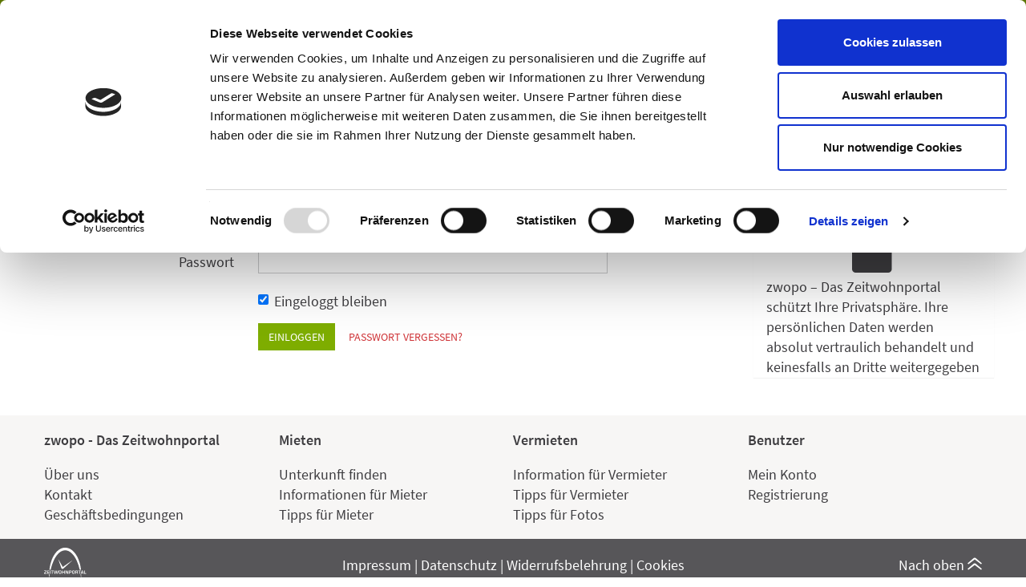

--- FILE ---
content_type: text/html; charset=UTF-8
request_url: https://www.das-zeitwohnportal.de/login
body_size: 2776
content:
<!doctype html>
<!--[if lt IE 7]> <html class="no-js lt-ie10 lt-ie9 lt-ie8 lt-ie7" lang="de-DE" dir="ltr"> <![endif]-->
<!--[if IE 7]>    <html class="no-js lt-ie10 lt-ie9 lt-ie8" lang="de-DE" dir="ltr"> <![endif]-->
<!--[if IE 8]>    <html class="no-js lt-ie10 lt-ie9" lang="de-DE" dir="ltr"> <![endif]-->
<!--[if IE 9]>    <html class="no-js lt-ie10" lang="de-DE" dir="ltr"> <![endif]-->
<!--[if gt IE 9]><!--> <html class="no-js" lang="de-DE" dir="ltr"> <!--<![endif]-->
<head>
    <meta charset="utf-8">
    <meta http-equiv="X-UA-Compatible" content="IE=edge">
    <meta name="viewport" content="width=device-width, initial-scale=1">

        <title>Login: Zwopo: Das Zeitwohnportal</title>
    <meta name="description" content="Login: Zwopo: Das Zeitwohnportal" />
    <meta name="keywords" content="Login. Zwopo, Zeitwohnportal" />

    <link rel="shortcut icon" type="image/x-icon" href="/favicon.ico">
    <link rel="apple-touch-icon" href="/apple-touch-icon-precomposed.png">

    <link href="/build/css/site-2b714d259e.css" rel="stylesheet">

    <script id="Cookiebot" src="https://consent.cookiebot.com/uc.js" data-cbid="614e28f9-b2b3-42af-816d-4c4ab1b43d93" data-blockingmode="auto" type="text/javascript"></script>

    <script src="/build/js/modernizr-respond-dc803cd4ce.js"></script>
</head>
<body class="">
        <div id="wrapper">

            <header id="header" class="siteheader">
                <div class="container-fluid">
    <div class="siteheader__logo">
        <a href="https://www.das-zeitwohnportal.de"><img src="https://www.das-zeitwohnportal.de/images/ZWOPO_das_zeitwohnportal.svg" alt="Logo" /></a>
    </div>

    <nav class="siteheader__nav">
        <ul class="mainnav">
            <li class="mainnav__item">
                <a href="https://www.das-zeitwohnportal.de"><span class="icon-home mainnav__icon"></span> <span class="mainnav__text">Start</span></a>
            </li>
                                    <li class="mainnav__item dropdown mainnav__item--login">
                <a href="#" class="dropdown-toggle" data-toggle="dropdown" role="button" aria-haspopup="true" aria-expanded="false">
                    <span class="icon-person mainnav__icon "></span>

                    <span class="mainnav__text--mobile">Konto</span>
                    <span class="mainnav__text--desktop">Einloggen/Registrieren <span class="caret"></span></span>
                </a>
                <ul class="dropdown-menu mainnav__dropdown">
                    <li class="text-center"><strong>Vermieter</strong> <a href="https://www.das-zeitwohnportal.de/login" class="btn btn-primary">Login</a></li>
                    <li class="text-center"><a href="https://www.das-zeitwohnportal.de/registrieren-moebliert-vermieten-auf-zeit" class="btn btn-primary">Anzeige aufgeben</a></li>
                    <li role="separator" class="divider"></li>
                    <li class="text-center"><strong>Mieter</strong> <a href="https://www.das-zeitwohnportal.de/wohnen-auf-zeit/suche" class="btn btn-info">Suchauftrag anlegen</a></li>
                </ul>
            </li>
            
            <li class="mainnav__item mainnav__navtoggler">
                <a href="#"><span class="glyphicon glyphicon-menu-hamburger mainnav__icon"></span> <span class="mainnav__text">Menü</span></a>
                <ul class="mainnav__submenu">
                    <li class="mainnav__navcloser"><a href="#"><span class="glyphicon glyphicon-remove"></span> <span class="sr-only">Menü schließen</span></a></li>

                    <li>
                        <span class="mainnav__subheadline">Mieten</span>
                        <ul class="mainnav__subblock">
                            <li><a href="https://www.das-zeitwohnportal.de/wohnen-auf-zeit/suche">Unterkunft finden</a></li>
                            <li><a href="https://www.das-zeitwohnportal.de/merkliste">Merkliste</a></li>
                            <li><a href="https://www.das-zeitwohnportal.de/information-fuer-mieter">Informationen für Mieter</a></li>
                            <li><a href="https://www.das-zeitwohnportal.de/tipps-fuer-mieter">Tipps für Mieter</a></li>
                        </ul>
                    </li>

                    <li>
                        <span class="mainnav__subheadline">Vermieten</span>
                        <ul class="mainnav__subblock">
                                                        <li><a href="https://www.das-zeitwohnportal.de/information-fuer-vermieter">Information für Vermieter</a></li>
                            <li><a href="https://www.das-zeitwohnportal.de/tipps-fuer-vermieter">Tipps für Vermieter</a></li>
                            <li><a href="https://www.das-zeitwohnportal.de/tipps-fuer-fotos">Tipps für Fotos</a></li>
                        </ul>
                    </li>

                    <li>
                        <span class="mainnav__subheadline">Benutzer</span>
                        <ul class="mainnav__subblock">
                                                            <li><a href="https://www.das-zeitwohnportal.de/login">Mein Konto</a></li>
                                                        <li><a href="https://www.das-zeitwohnportal.de/registrieren-moebliert-vermieten-auf-zeit">Registrierung</a></li>
                        </ul>
                    </li>

                    <li>
                        <span class="mainnav__subheadline">zwopo - Das Zeitwohnportal</span>
                        <ul class="mainnav__subblock">
                            <li><a href="https://www.das-zeitwohnportal.de/unternehmen">Über uns</a></li>
                            <li><a href="https://www.das-zeitwohnportal.de/kontakt">Kontakt</a></li>
                            <li><a href="https://www.das-zeitwohnportal.de/geschaeftsbedingungen">Geschäftsbedingungen</a></li>
                        </ul>
                    </li>
                </ul>
            </li>
        </ul>
    </nav>
</div>            </header>

            
            
            
                <div class="container-fluid content">
        <div class="row">
            <div class="col-md-8">
                <h2>Login</h2>

                <p>Neu bei zwopo - Das Zeitwohnportal? <a href="/registrieren-moebliert-vermieten-auf-zeit">Jetzt kostenlos registrieren!</a></p>

                <form class="form-horizontal" role="form" method="POST" action="https://www.das-zeitwohnportal.de/login">
                    <input type="hidden" name="_token" value="nURCwYjotG7LRj5XEa9UrrjKW8h0AYrhh9BAeef0">

                    <div class="form-group">
                        <label class="col-md-4 control-label">E-Mail Adresse</label>

                        <div class="col-md-7">
                            <input type="email" class="form-control" required="true" name="email" value="">
                        </div>
                    </div>

                    <div class="form-group">
                        <label class="col-md-4 control-label">Passwort</label>

                        <div class="col-md-7">
                            <input type="password" class="form-control" required="true" name="password">
                        </div>
                    </div>

                    <div class="form-group">
                        <div class="col-md-7 col-md-offset-4">
                            <div class="checkbox">
                                <label>
                                    <input type="checkbox" name="remember" checked> Eingeloggt bleiben                                </label>
                            </div>
                        </div>
                    </div>

                    <div class="form-group">
                        <div class="col-md-7 col-md-offset-4">
                            <button type="submit" class="btn btn-default">Einloggen</button>

                            <a class="btn btn-link" href="https://www.das-zeitwohnportal.de/password/email">Passwort vergessen?</a>
                        </div>
                    </div>
                </form>
            </div>
            <div class="col-md-3 col-md-offset-1 panel">
                <h3>Sie benötigen Hilfe?</h3>
<p>Unser freundliches Support-Team freut sich darauf, Sie zu unterstützen. Schreiben Sie uns einfach eine <a href="https://www.das-zeitwohnportal.de/kontakt">Nachricht</a>!</p>
                <div class="text-center">
                    <span class="glyphicon glyphicon-lock icons-3x"></span>
                </div>
                zwopo – Das Zeitwohnportal schützt Ihre Privatsphäre. Ihre persönlichen Daten werden absolut vertraulich behandelt und keinesfalls an Dritte weitergegeben            </div>
        </div>
    </div>

            <footer id="footer">
                <section class="footernav">
    <nav class="container-fluid">
        <ul class="row">
            <li class="col-lg-3 col-sm-6">
                <span>zwopo - Das Zeitwohnportal</span>
                <ul>
                    <li><a href="https://www.das-zeitwohnportal.de/unternehmen">Über uns</a></li>
                    <li><a href="https://www.das-zeitwohnportal.de/kontakt">Kontakt</a></li>
                    <li><a href="https://www.das-zeitwohnportal.de/geschaeftsbedingungen">Geschäftsbedingungen</a></li>
                </ul>
            </li>

            <li class="col-lg-3 col-sm-6">
                <span>Mieten</span>
                <ul>
                    <li><a href="https://www.das-zeitwohnportal.de/wohnen-auf-zeit/suche">Unterkunft finden</a></li>
                    <li><a href="https://www.das-zeitwohnportal.de/information-fuer-mieter">Informationen für Mieter</a></li>
                    <li><a href="https://www.das-zeitwohnportal.de/tipps-fuer-mieter">Tipps für Mieter</a></li>
                </ul>
            </li>

            <li class="clearfix visible-sm-block visible-md-block"></li>

            <li class="col-lg-3 col-sm-6">
                <span>Vermieten</span>
                <ul>
                                        <li><a href="https://www.das-zeitwohnportal.de/information-fuer-vermieter">Information für Vermieter</a></li>
                    <li><a href="https://www.das-zeitwohnportal.de/tipps-fuer-vermieter">Tipps für Vermieter</a></li>
                    <li><a href="https://www.das-zeitwohnportal.de/tipps-fuer-fotos">Tipps für Fotos</a></li>
                </ul>
            </li>

            <li class="col-lg-3 col-sm-6">
                <span>Benutzer</span>
                <ul>
                                            <li><a href="https://www.das-zeitwohnportal.de/login">Mein Konto</a></li>
                                        <li><a href="https://www.das-zeitwohnportal.de/registrieren-moebliert-vermieten-auf-zeit">Registrierung</a></li>
                </ul>
            </li>
        </ul>
    </nav>
</section>
<section class="footerbar">
    <div class="container-fluid">
        <img src="https://www.das-zeitwohnportal.de/images/ZWOPO_das_zeitwohnportal.svg" alt="Zeitwohnportal Logo" class="footerbar_logo" />

        <nav class="footerbar_nav">
            <ul>
                <li class="footerbar_navitem"><a href="https://www.das-zeitwohnportal.de/impressum">Impressum</a></li>
                <li class="footerbar_navitem"><a href="https://www.das-zeitwohnportal.de/datenschutz">Datenschutz</a></li>
                <li class="footerbar_navitem"><a href="https://www.das-zeitwohnportal.de/widerruf">Widerrufsbelehrung</a></li>
                <li class="footerbar_navitem"><a href="https://www.das-zeitwohnportal.de/cookies">Cookies</a></li>
            </ul>
        </nav>

        <a class="footerbar_totop" href="#header"><span class="footerbar_totoptext">Nach oben</span> <span class="icon icon-totop"></span></a>
    </div>
</section>            </footer>

    </div>

    <!-- Scripts -->
    <script src="https://www.das-zeitwohnportal.de/js/jquery.min.js"></script>
    <script src="https://www.das-zeitwohnportal.de/js/bootstrap.min.js"></script>
        <script>
        $('.mainnav__navtoggler > a').click(function() {
            $('.mainnav__submenu').addClass('mainnav__submenu_active');

            $('body').append($('<div class="greyoverlay"></div>').click(function(){$('.mainnav__navcloser a').trigger('click')}).hide().fadeIn(300));
        });

        $('.mainnav__navcloser > a').click(function() {
            $('.mainnav__submenu').removeClass('mainnav__submenu_active');

            $('.greyoverlay').fadeOut(300, function() {$(this).remove()});
        });
    </script>

        <script>
        (function(i,s,o,g,r,a,m){i['GoogleAnalyticsObject']=r;i[r]=i[r]||function(){
                (i[r].q=i[r].q||[]).push(arguments)},i[r].l=1*new Date();a=s.createElement(o),
            m=s.getElementsByTagName(o)[0];a.async=1;a.src=g;m.parentNode.insertBefore(a,m)
        })(window,document,'script','https://www.google-analytics.com/analytics.js','ga');

        ga('create', 'UA-90254930-1', 'auto');
        ga('set', 'anonymizeIp', true);
        ga('send', 'pageview');

    </script>
    </body>
</html>


--- FILE ---
content_type: image/svg+xml
request_url: https://www.das-zeitwohnportal.de/images/ZWOPO_das_zeitwohnportal.svg
body_size: 1757
content:
<svg xmlns="http://www.w3.org/2000/svg" width="800" height="600" viewBox="0 0 800 600"><path fill="#FFF" d="M354.142 375.527l-85.06-146.46 55.414 160.798c.553 2.047 1.29 4.104 2.268 6.144 3.032 6.288 7.555 11.093 12.383 13.763 6.144 4.63 18.074 2.346 28.155-5.814.995-.81 1.92-1.654 2.81-2.52l173.85-155.25-189.82 129.337z"/><path fill="#FFF" d="M101.083 426.072c.373-3.42.763-6.836 1.177-10.252 7.054-57.164 20.18-114.006 40.96-168.714 5.242-13.655 10.946-27.175 17.177-40.51 6.245-13.33 13.138-26.404 20.563-39.246 14.824-25.698 32.317-50.218 52.972-72.576 10.305-11.195 21.56-21.69 33.708-31.332 12.148-9.63 25.232-18.385 39.27-25.788 14.032-7.4 29.082-13.29 44.742-17.374 15.657-4.074 31.95-6.23 48.236-6.273 16.288.013 32.58 2.19 48.24 6.26 15.665 4.074 30.698 9.998 44.756 17.352 14.038 7.404 27.125 16.16 39.273 25.794 12.135 9.657 23.424 20.12 33.726 31.323 20.643 22.373 38.17 46.873 52.988 72.58 7.432 12.843 14.302 25.93 20.574 39.248 6.23 13.338 11.934 26.86 17.173 40.517 20.79 54.71 33.916 111.56 40.96 168.728.414 3.42.805 6.843 1.175 10.265h-23.76c-.46-2.004-.914-4.01-1.387-6.008-12.863-54.55-29.966-107.85-52.925-157.954-5.716-12.525-11.826-24.828-18.368-36.838-6.498-12.03-13.355-23.81-20.72-35.188-14.778-22.7-31.092-44.185-49.676-62.88C513.413 108.51 492.88 92.3 470.45 81.103c-22.288-11.41-46.355-17.698-70.563-17.57-24.217-.167-48.27 6.178-70.583 17.536-11.193 5.604-21.964 12.455-32.217 20.242-10.257 7.79-19.97 16.533-29.27 25.856-18.572 18.71-34.918 40.176-49.692 62.884-7.37 11.378-14.204 23.17-20.73 35.19-6.54 12.012-12.65 24.316-18.362 36.845-22.97 50.104-40.073 103.412-52.926 157.968-.473 2.004-.926 4.013-1.386 6.02h-23.637zm-4.866 86.933c-.08 24.88 1.052 49.713 3.37 74.38 2.35-24.972 5.347-49.763 8.956-74.38H96.217zm594.984 0c3.616 24.617 6.628 49.407 8.99 74.38 2.336-24.666 3.48-49.5 3.406-74.38H691.2z"/><g fill="#FFF"><path d="M46.816 451.757l-32.85 39.654v.235h33.242v9.738H-.122v-9.655l32.61-39.656v-.315H1.3v-9.738h45.516v9.737zM69.006 466.554h27.782v9.34H69.006v15.752H98.53v9.738H57.61V442.02h40.68v9.737H69.006v14.797zM122.78 501.384h-11.394V442.02h11.394v59.364zM160.94 501.384h-11.4v-49.627h-17.408v-9.738h46.225v9.737h-17.415v49.627zM259.354 442.02h11.478l-15.99 59.364h-16.46l-11.87-45.276h-.318l-12.27 45.276h-16.307l-15.435-59.365h11.4l12.35 50.024h.314l13.612-50.025H233l13.297 50.024h.24l12.817-50.025zM328.024 463.23v15.99c0 19-7.36 22.64-25.33 22.64-18.36 0-25.09-3.17-25.09-22.64v-15.99c0-18.44 6.253-21.69 25.09-21.69 17.1 0 25.33 2.62 25.33 21.69zm-39.022 0v15.99c0 11.793 2.3 12.9 13.693 12.9 10.37 0 13.935-1.424 13.935-12.9v-15.99c.23-11.157-3.802-11.95-13.935-11.95-12.263 0-13.457 2.533-13.693 11.95zM390.745 501.384h-11.4v-25.33h-27.622v25.33h-11.396V442.02h11.396v24.296h27.62V442.02h11.402v59.364zM448.8 442.02h11.396v59.364H441.28l-25.25-49.627h-.395l.948 49.627h-11.395V442.02h18.832l25.412 49.626h.315l-.946-49.627zM473.846 442.02h26.275c15.914 0 21.134 3.803 21.134 20.424 0 16.775-5.62 19.71-21.133 19.71h-14.88v19.23h-11.395V442.02zm26.275 30.393c8.154-.162 9.74-1.663 9.74-9.97 0-8.39-1.192-10.77-9.74-10.687h-14.88v20.656h14.88zM581.205 463.23v15.99c0 19-7.36 22.64-25.33 22.64-18.36 0-25.09-3.17-25.09-22.64v-15.99c0-18.44 6.253-21.69 25.09-21.69 17.1 0 25.33 2.62 25.33 21.69zm-39.022 0v15.99c0 11.793 2.3 12.9 13.692 12.9 10.37 0 13.936-1.424 13.936-12.9v-15.99c.23-11.157-3.804-11.95-13.935-11.95-12.264 0-13.456 2.533-13.692 11.95zM604.51 481.752v19.632h-11.4V442.02h30.314c12.98.316 17.97 4.356 17.97 17.807 0 8.79-.477 15.198-10.53 16.704v.316c8.075.71 10.054 5.067 10.054 13.46v11.078h-11.395v-11.08c0-4.988-2.063-8.47-7.52-8.552H604.51zm15.037-9.733c8.39 0 10.445-1.662 10.445-10.37 0-8.39-1.5-9.893-9.653-9.893h-15.83v20.262h15.037zM678.778 501.384h-11.4v-49.627h-17.405v-9.738h46.222v9.737H678.78v49.627zM710.785 490.144l-3.718 11.24h-11.794l19.707-59.365h16.783l20.102 59.364H740.31l-3.882-11.24h-25.643zm12.903-39.418h-.153l-10.133 30.787h20.494l-10.208-30.787zM772.238 491.646h27.7v9.738h-39.095V442.02h11.395v49.626z"/></g></svg>

--- FILE ---
content_type: application/x-javascript
request_url: https://consentcdn.cookiebot.com/consentconfig/614e28f9-b2b3-42af-816d-4c4ab1b43d93/das-zeitwohnportal.de/configuration.js
body_size: 118
content:
CookieConsent.configuration.tags.push({id:190839481,type:"script",tagID:"",innerHash:"",outerHash:"",tagHash:"11720791571715",url:"https://consent.cookiebot.com/uc.js",resolvedUrl:"https://consent.cookiebot.com/uc.js",cat:[1]});CookieConsent.configuration.tags.push({id:190839482,type:"script",tagID:"",innerHash:"",outerHash:"",tagHash:"16108182707978",url:"",resolvedUrl:"",cat:[3]});CookieConsent.configuration.tags.push({id:190839483,type:"script",tagID:"",innerHash:"",outerHash:"",tagHash:"6156613287769",url:"https://www.google.com/recaptcha/api.js?render=onload",resolvedUrl:"https://www.google.com/recaptcha/api.js?render=onload",cat:[1]});CookieConsent.configuration.tags.push({id:190839485,type:"script",tagID:"",innerHash:"",outerHash:"",tagHash:"14522777426288",url:"https://www.das-zeitwohnportal.de/build/js/angular-189d946bc5.js",resolvedUrl:"https://www.das-zeitwohnportal.de/build/js/angular-189d946bc5.js",cat:[1]});